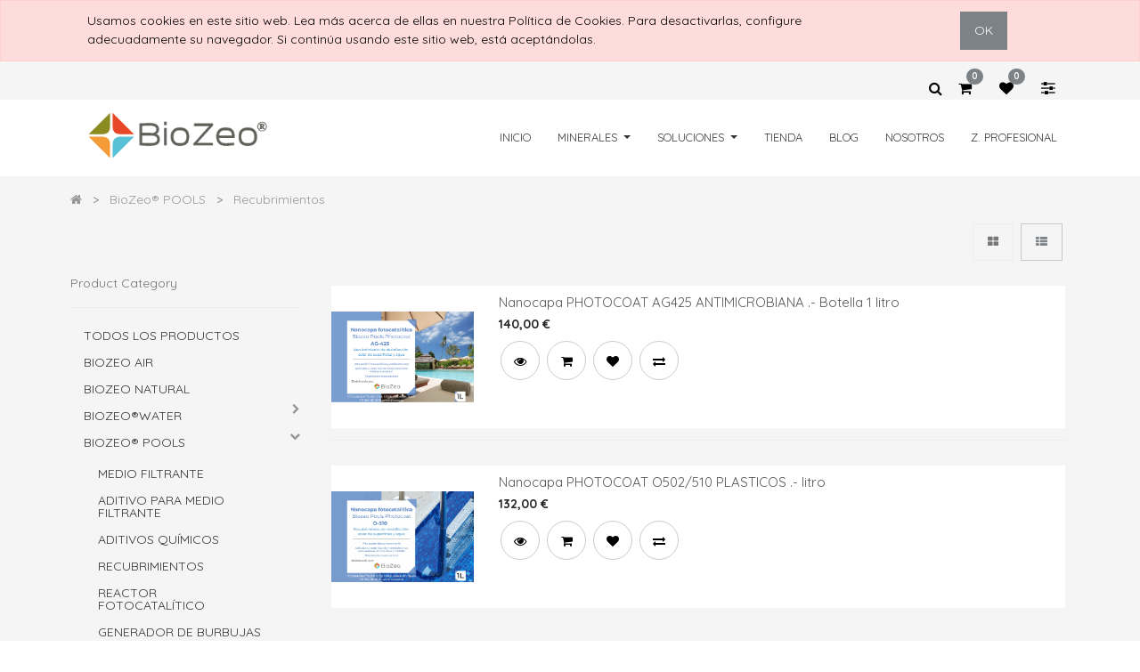

--- FILE ---
content_type: text/html; charset=utf-8
request_url: https://biozeo.es/shop/category/biozeo-r-pools-recubrimientos-36
body_size: 12443
content:

        <!DOCTYPE html>
        
        
            
        
    <html lang="es-ES" data-website-id="1" data-oe-company-name="BioZeo® SOLUCIONES NATURALES S.L.">
            
        
            
            
            
            
                
            
        
        
    <head>
                <meta charset="utf-8"/>
                <meta http-equiv="X-UA-Compatible" content="IE=edge,chrome=1"/>
                <meta name="viewport" content="width=device-width, initial-scale=1, user-scalable=no"/>

                <title> Tienda | Biozeo </title>
                <link type="image/x-icon" rel="shortcut icon" href="/web/image/website/1/favicon?unique=57702a5"/>
            <link type="text/css" rel="stylesheet" href="/web/content/5132-6c97a7d/1/web.assets_common.css"/>
            <link type="text/css" rel="stylesheet" href="/web/content/5536-e2f8517/1/web.assets_frontend.css"/>
        
    
        

                <script id="web.layout.odooscript" type="text/javascript">
                    var odoo = {
                        csrf_token: "003b687ca6c2cda78af3318ef40ca550219e8372o",
                        debug: "",
                    };
                </script>
            <script type="text/javascript">
                odoo.session_info = {"is_admin": false, "is_system": false, "is_website_user": true, "user_id": false, "is_frontend": true, "translationURL": "/website/translations", "cache_hashes": {"translations": "9db6da8364db300a7172576e6a18f8daccaab627"}};
            </script>
            <script defer="defer" type="text/javascript" src="/web/content/463-ed746a2/1/web.assets_common_minimal_js.js"></script>
            <script defer="defer" type="text/javascript" src="/web/content/464-3a5eadd/1/web.assets_frontend_minimal_js.js"></script>
            
        
    
            <script defer="defer" type="text/javascript" data-src="/web/content/3191-99120c5/1/web.assets_common_lazy.js"></script>
            <script defer="defer" type="text/javascript" data-src="/web/content/5537-b9400f8/1/web.assets_frontend_lazy.js"></script>
        
    
        
                
<meta name="google-site-verification" content="676YVyS42REkXWEBCpgY7qGkDQZ_CJ2WzZTsug_8lIY"/>
        <meta name="generator" content="Odoo"/>
        
        
        
            
            
            
        
        
        
            
            
            
                
                    
                        <meta property="og:type" content="website"/>
                    
                
                    
                        <meta property="og:title" content="Recubrimientos | Biozeo"/>
                    
                
                    
                        <meta property="og:site_name" content="BioZeo® SOLUCIONES NATURALES S.L."/>
                    
                
                    
                        <meta property="og:url" content="http://biozeo.es/shop/category/biozeo-r-pools-recubrimientos-36"/>
                    
                
                    
                        <meta property="og:image" content="http://biozeo.es/web/image/res.company/1/logo?unique=57702a5"/>
                    
                
            
            
            
                
                    <meta name="twitter:card" content="summary_large_image"/>
                
                    <meta name="twitter:title" content="Recubrimientos | Biozeo"/>
                
                    <meta name="twitter:image" content="http://biozeo.es/web/image/res.company/1/logo/300x300?unique=57702a5"/>
                
            
        

        
            
            
        
        <link rel="canonical" href="http://biozeo.es/shop/category/biozeo-r-pools-recubrimientos-36"/>

        <link rel="preconnect" href="https://fonts.gstatic.com/" crossorigin=""/>
    

                
            </head>
            <body class="">
                
        
    
            
        <div id="wrapwrap" class="   ">
                
            
        <div id="website_cookie_notice" class="container-fluid cc-cookies alert alert-warning" role="alert">
            <div class="container">
                <div class="row">
                    <div class="col-sm-10" id="message">
                        <a href="/legal#cookie-policy">
                            
        <span>Usamos cookies en este sitio web. Lea más acerca de ellas en nuestra Política de Cookies. Para desactivarlas, configure adecuadamente su navegador. Si continúa usando este sitio web, está aceptándolas.</span>
    
                        </a>
                    </div>
                    <div class="s_btn text-center col-sm-2" data-name="Button">
                        <a class="btn btn-primary" href="#">OK</a>
                    </div>
                </div>
            </div>
        </div>
    
        
    <div class="te_header_top te_header_before_overlay">
      <div class="container te_header_style_7_main">
        <div class="row align-items-center">
          <div class="te_header_before_left col-lg-4">
            <div class="te_header_left_icon">
              
              <div class="te_lang_price">
                
                
                <div class="te_header_lang" style="text-align:left">
                  <div class="px-2">
                    
    

                  </div>
                </div>
              </div>
            </div>
          </div>
          <div class="te_header_before_right col-lg-8">
            <div class="te_header_right_icon order-lg-2">
              <div class="te_header_search">
                <div class="te_srch_icon_header">
                  <a href="#" class="">
                    <i class="fa fa-search te_srch_icon"></i>
                  </a>
                </div>
              </div>
              <div class="te_searchform__popup" id="searchForm">
                <a href="#" class="te_btn-close">
                  <i class="fa fa-times te_srch_close"></i>
                </a>
                <div class="te_searchform__body te_header_style_7_main_search">
                  <div class="te_text">Start typing and press Enter to search</div>
                  
    
                
            
            
            
                <form method="get" class="o_wsale_products_searchbar_form o_wait_lazy_js " action="/shop/category/biozeo-r-pools-recubrimientos-36?category=36">
                    <div role="search" class="input-group">
        <input type="text" name="search" class="search-query form-control oe_search_box" placeholder="Buscar…" data-limit="5" data-display-description="true" data-display-price="true" data-display-image="true" value=""/>
        <div class="input-group-append">
            <button type="submit" class="btn btn-primary oe_search_button" aria-label="Búsqueda" title="Búsqueda"><i class="fa fa-search"></i></button>
        </div>
    </div>

                    <input name="order" type="hidden" class="o_wsale_search_order_by" value=""/>
                    
                </form>
            
            
        
                </div>
              </div>
              <div class="te_cart_icon_head">
                
		
		<a id="my_cart" href="/shop/cart" class="nav-link o_wsale_my_cart">
			<i class="fa fa-shopping-cart"></i>
			<sup class="my_cart_quantity badge badge-primary">0</sup>
		</a>
	
              </div>
              <div class="te_wish_icon_head">
                
		
			
			<a href="/shop/wishlist" class="nav-link te_wish_icon_head" style="display:none;">
				<i class="fa fa-heart"></i>
				<sup class="my_wish_quantity o_animate_blink badge badge-primary">0
				</sup>
			</a>
		
	
              </div>
              
              <div class="te_bar_icon">
                <a href="#">
                  <i class="fa fa-sliders"></i>
                </a>
              </div>
              <div class="te_header_account">
                
                
              </div>
            </div>
          </div>
        </div>
      </div>
    </div>
  <header id="top" data-anchor="true" data-name="Header" class=" o_affix_enabled">
                    <nav class="navbar navbar-expand-lg te_header_navbar navbar-light
			">
                <div class="container">
                    <a href="/" class="navbar-brand logo">
            <span role="img" aria-label="Logo of Biozeo" title="Biozeo"><img src="/web/image/website/1/logo/Biozeo?unique=57702a5" class="img img-fluid" alt="Biozeo"/></span>
        </a>
    <button type="button" class="navbar-toggler" data-toggle="collapse" data-target="#top_menu_collapse">
                        <span class="navbar-toggler-icon"></span>
                    </button>
                    <div class="collapse navbar-collapse" id="top_menu_collapse">
                        <ul class="nav navbar-nav ml-auto text-right o_menu_loading" id="top_menu">
                            
        
            
    
    <li class="nav-item">
        <a role="menuitem" href="/" class="nav-link ">
            <span>Inicio</span>
        </a>
    </li>
    

        
            
    
    
    <li class="nav-item dropdown  ">
        <a data-toggle="dropdown" href="#" class="nav-link dropdown-toggle ">
            <span>MINERALES</span>
        </a>
        <ul class="dropdown-menu" role="menu">
            
                
    
    <li class="">
        <a role="menuitem" href="/minerales/zeolita-biozeo" class="dropdown-item ">
            <span>Zeolitas BioZeo ®</span>
        </a>
    </li>
    

            
                
    
    <li class="">
        <a role="menuitem" href="/minerales/leonardita-humac" class="dropdown-item ">
            <span>Leonardita HUMAC®</span>
        </a>
    </li>
    

            
        </ul>
    </li>

        
            
    
    
    <li class="nav-item dropdown  ">
        <a data-toggle="dropdown" href="#" class="nav-link dropdown-toggle ">
            <span>SOLUCIONES</span>
        </a>
        <ul class="dropdown-menu" role="menu">
            
                
    
    <li class="">
        <a role="menuitem" href="/aplicaciones/biozeo-pools" class="dropdown-item ">
            <span>BioZeo®POOLS</span>
        </a>
    </li>
    

            
                
    
    <li class="">
        <a role="menuitem" href="/aplicaciones/biozeo-laundry" class="dropdown-item ">
            <span>BioZeo®LAUNDRY</span>
        </a>
    </li>
    

            
                
    
    <li class="">
        <a role="menuitem" href="/aplicaciones/biozeo-water" class="dropdown-item ">
            <span>BioZeo®WATER</span>
        </a>
    </li>
    

            
                
    
    <li class="">
        <a role="menuitem" href="/aplicaciones/biozeo-watergen" class="dropdown-item ">
            <span>BioZeo®WATERGEN</span>
        </a>
    </li>
    

            
                
    
    
    

            
                
    
    <li class="">
        <a role="menuitem" href="/energy/biogas" class="dropdown-item ">
            <span>BIOZEO®ENERGY</span>
        </a>
    </li>
    

            
                
    
    <li class="">
        <a role="menuitem" href="/aplicaciones/biozeo-pec" class="dropdown-item ">
            <span>BioZeo®PEC</span>
        </a>
    </li>
    

            
                
    
    <li class="">
        <a role="menuitem" href="/aplicaciones/biozeo-agro" class="dropdown-item ">
            <span>BioZeo®AGRO</span>
        </a>
    </li>
    

            
                
    
    <li class="">
        <a role="menuitem" href="/aplicaciones/biozeo-grow" class="dropdown-item ">
            <span>BioZeo®GROW</span>
        </a>
    </li>
    

            
                
    
    <li class="">
        <a role="menuitem" href="/aplicaciones/biozeo-pets" class="dropdown-item ">
            <span>BioZeo®PETS</span>
        </a>
    </li>
    

            
                
    
    
    

            
                
    
    
    

            
        </ul>
    </li>

        
            
    
    <li class="nav-item">
        <a role="menuitem" href="/shop" class="nav-link ">
            <span>TIENDA</span>
        </a>
    </li>
    

        
            
    
    <li class="nav-item">
        <a role="menuitem" href="/blog" class="nav-link ">
            <span>BLOG</span>
        </a>
    </li>
    

        
            
    
    <li class="nav-item">
        <a role="menuitem" href="/nosotros" class="nav-link ">
            <span>NOSOTROS</span>
        </a>
    </li>
    

        
            
    
    <li class="nav-item">
        <a role="menuitem" href="/zona-profesional" class="nav-link ">
            <span>Z. PROFESIONAL</span>
        </a>
    </li>
    

        
    
            
            <li class="nav-item divider d-none"></li> 
                
                <li class="nav-item o_wsale_my_wish" style="display:none;"></li>
		
        
        </ul>
                    </div>
                </div>
            </nav>
        </header>
    <div class="te_vertical_menu">
      <section>
        <a href="#" class="te_menu_btn_close">
          <i class="fa fa-times te_menu_icon_close"></i>
        </a>
      </section>
      
      
        <div>
        <section class="s_rating menu_vertical_option">
            <div class="te_side_bar">
                <section><section><div class="te_sidenav_menu"><ul>
                        <section>
                            <li>
                                <a href="/contactus" data-original-title="" title="" aria-describedby="tooltip571117">Help Center /Ayuda</a>
                            </li>
                        </section>
                        <section>
                            <li>
                                <a href="/aboutus">Portfolio</a>
                            </li>
                        </section>
                        <section>
                            <li>
                                <a href="/blog" data-original-title="" title="" aria-describedby="tooltip252137">Blog</a>
                            </li>
                        </section>
                        
                    </ul>
                </div>
                <div class="te_sidenav_content"><section><p> </p></section></div>
            </section>
        </section>
                <section>
                    <div class="te_content_text">
                        <section>
                            <a class="te_ver_add_ept" href="tel: +34964861816">
                                <span class="fa fa-phone"></span>
                                <span>+34964861816</span>
                            </a>
                        </section>
                        <section>
                            <a class="te_ver_add_ept" href="mailto: info@biozeo.es">
                                <span class="fa fa-envelope"></span>
                                <span>info@biozeo.es</span>
                            </a>
                        </section>
                        <section>
                            <p class="te_ver_add_ept">
                                <span class="fa fa-map-marker"></span>
                                <span>Calle Lituania  nº10, Edificio CIES</span>
                                <span></span>
                                <span>Castellón de la Plana</span>
                                
                                <span>12006</span>
                                <span>España</span>
                            </p>
                        </section>
                    </div>
                </section>
                <section>
                    <div class="te_sidenav_social_icon">
                        <p></p>
                        <div class="s_share te_social_icon ">
                            
                            <section>
                                
                            </section>
                            <section>
                                
                            </section>
                            <section>
                                
                            </section>
                            <section>
                                
                            </section>
                            <section>
                                
                            </section>
                        </div>
                    </div>
                </section>
            </div>
        </section>
    </div>
      
    </div>
  
                
            
        <div class="oe_website_sale_ept">
            <div class="modal fade" id="ajax_cart_model" tabindex="-1">
                <div class="modal-dialog modal-md modal-dialog-centered">
                    <div class="modal-content ajax_cart_modal">
                        <button type="button" class="close" data-dismiss="modal" aria-label="Close" tabindex="-1">
                        </button>
                        <div class="modal-body"></div>

                        </div>
                </div>
            </div>
        </div>
    
            
                <input type="hidden" id="ajax_cart_template" value="1"/>
            
        <main>
                    
            
        
            
            <div id="wrap" class="js_sale">
                <div class="oe_structure" id="oe_structure_website_sale_products_1"></div>
                
            
            <div class="te_shop_breadcrumb">
                
                
                
                <ol class="breadcrumb">
                    <div class="container">
                        <li class="breadcrumb-item">
                            <a href="/shop">
                                <i class="fa fa-home"></i>
                            </a>
                        </li>
                        
                            
                                
                                <li class="breadcrumb-item">
                                    <a href="/shop/category/biozeo-r-pools-3">
                                        <span class="product_catg_breadcrumb">BioZeo® POOLS</span>
                                    </a>
                                </li>
                            
                                
                                <li class="breadcrumb-item">
                                    <a href="/shop/category/biozeo-r-pools-recubrimientos-36">
                                        <span class="product_catg_breadcrumb">Recubrimientos</span>
                                    </a>
                                </li>
                            
                        
                    </div>
                </ol>
            </div>
        <div class="container oe_website_sale">
                    <div class="products_pager form-inline te_shop_pager
                te_shop_pager_top
            ">
                        
        
    
                
            
            
            
                <form method="get" class="o_wsale_products_searchbar_form o_wait_lazy_js w-100 w-md-auto mt-2" action="/shop/category/biozeo-r-pools-recubrimientos-36?category=36">
                    <form method="get" class="o_wsale_products_searchbar_form o_wait_lazy_js w-100 w-md-auto mt-2" action="/shop/category/biozeo-r-pools-recubrimientos-36?category=36">
                <div role="search" class="input-group">
        <input type="text" name="search" class="search-query form-control oe_search_box" placeholder="Buscar…" data-limit="5" data-display-description="true" data-display-price="true" data-display-image="true" value=""/>
        <div class="input-group-append">
            <button type="submit" class="btn btn-primary oe_search_button" aria-label="Búsqueda" title="Búsqueda"><i class="fa fa-search"></i></button>
        </div>
    </div>

                <input name="order" type="hidden" class="o_wsale_search_order_by" value=""/>
                
            
            
        
            </form>
        
                    <input name="order" type="hidden" class="o_wsale_search_order_by" value=""/>
                    
            
            
        
                </form>
            
            
        
    
                        
        
    
            <div class="btn-group btn-group-toggle mt-3 ml-md-2 d-none d-sm-inline-flex
                o_wsale_apply_layout
            " data-toggle="buttons">
                <label title="Grid" class="btn  fa fa-th-large o_wsale_apply_grid te_shop_grid_btn mr-2">
                <input type="radio" name="wsale_products_layout"/>
            </label>
        <label title="List" class="btn active fa fa-th-list o_wsale_apply_list te_shop_list_btn">
                <input type="radio" name="wsale_products_layout" checked="checked"/>
            </label>
        </div>
        
                    
            <div class="te_view_all_filter_div">
                <span class="te_view_filter_span">Filters</span>
                <a class="te_clear_all_form_selection">(Clear All)</a>
                <div class="te_view_all_filter_inner"></div>
            </div>
        
            <div class="te_quick_filter_main_div mt-3 ml-md-2">
                <span class="te_quick_filter_dropdown btn te_sort_btn">Quick Filter</span>
            </div>
        </div>
            
                <div class="te_shop_filter_resp">
                    <span class="fa fa-align-left mr-1"></span>
                    Filters
                </div>
            
        
                    <div class="row o_wsale_products_main_row">
                        
            
        
            
        <div id="products_grid_before" class="col-lg-3">
            <div class="te_filter_close te_filter_btn_close">
                <span class="te_filter_icon_close">x</span>
            </div>
        
            <button type="button" class="btn btn-link d-lg-none te_show_category" data-target="#wsale_products_categories_collapse" data-toggle="collapse">
                Mostrar categorías
            
            <i class="fa fa-chevron-right"></i>
        </button>
            <div class="collapse d-lg-block" id="wsale_products_categories_collapse">
                
            <h4 class="te_ctg_h4 d-none d-lg-block">
                Product Category
            </h4>
        <ul class="nav nav-pills flex-column mt16
                te_shop_ctg_list
            " id="o_shop_collapse_category">
                    <li class="nav-item">
                        <a href="/shop" class="nav-link  o_not_editable">Todos los productos</a>
                    </li>
                    
                        
        <li class="nav-item">
            
            
            <a href="/shop/category/biozeo-air-86" class="nav-link ">BIOZEO AIR</a>
            
        </li>
    
                    
                        
        <li class="nav-item">
            
            
            <a href="/shop/category/biozeo-natural-84" class="nav-link ">BIOZEO NATURAL</a>
            
        </li>
    
                    
                        
        <li class="nav-item">
            
            <i role="img" class="text-primary fa fa-chevron-right" title="Fold" aria-label="Fold"></i>
            <a href="/shop/category/biozeo-r-water-80" class="nav-link ">BioZeo®WATER</a>
            <ul class="nav nav-pills flex-column nav-hierarchy" style="display:none;">
                
                    
        <li class="nav-item">
            
            
            <a href="/shop/category/biozeo-r-water-equipamientos-83" class="nav-link ">Equipamientos</a>
            
        </li>
    
                
                    
        <li class="nav-item">
            
            
            <a href="/shop/category/biozeo-r-water-filtrante-activo-81" class="nav-link ">Filtrante Activo</a>
            
        </li>
    
                
            </ul>
        </li>
    
                    
                        
        <li class="nav-item">
            
            <i role="img" class="text-primary fa fa-chevron-down" title="Unfold" aria-label="Unfold"></i>
            <a href="/shop/category/biozeo-r-pools-3" class="nav-link ">BioZeo® POOLS</a>
            <ul class="nav nav-pills flex-column nav-hierarchy" style="display:block;">
                
                    
        <li class="nav-item">
            
            
            <a href="/shop/category/biozeo-r-pools-medio-filtrante-42" class="nav-link ">Medio Filtrante</a>
            
        </li>
    
                
                    
        <li class="nav-item">
            
            
            <a href="/shop/category/biozeo-r-pools-aditivo-para-medio-filtrante-43" class="nav-link ">Aditivo para Medio Filtrante</a>
            
        </li>
    
                
                    
        <li class="nav-item">
            
            
            <a href="/shop/category/biozeo-r-pools-aditivos-quimicos-52" class="nav-link ">Aditivos químicos</a>
            
        </li>
    
                
                    
        <li class="nav-item">
            
            
            <a href="/shop/category/biozeo-r-pools-recubrimientos-36" class="nav-link active">Recubrimientos</a>
            
        </li>
    
                
                    
        <li class="nav-item">
            
            
            <a href="/shop/category/biozeo-r-pools-reactor-fotocatalitico-45" class="nav-link ">Reactor Fotocatalítico</a>
            
        </li>
    
                
                    
        <li class="nav-item">
            
            
            <a href="/shop/category/biozeo-r-pools-generador-de-burbujas-47" class="nav-link ">Generador de burbujas</a>
            
        </li>
    
                
            </ul>
        </li>
    
                    
                        
        <li class="nav-item">
            
            <i role="img" class="text-primary fa fa-chevron-right" title="Fold" aria-label="Fold"></i>
            <a href="/shop/category/biozeo-r-laundry-4" class="nav-link ">BioZeo® LAUNDRY</a>
            <ul class="nav nav-pills flex-column nav-hierarchy" style="display:none;">
                
                    
        <li class="nav-item">
            
            
            <a href="/shop/category/biozeo-r-laundry-medio-filtrante-44" class="nav-link ">Medio Filtrante</a>
            
        </li>
    
                
                    
        <li class="nav-item">
            
            
            <a href="/shop/category/biozeo-r-laundry-detergentes-sostenibles-49" class="nav-link ">Detergentes sostenibles</a>
            
        </li>
    
                
                    
        <li class="nav-item">
            
            
            <a href="/shop/category/biozeo-r-laundry-dosificadores-digitales-50" class="nav-link ">Dosificadores digitales</a>
            
        </li>
    
                
                    
        <li class="nav-item">
            
            
            <a href="/shop/category/biozeo-r-laundry-acondicionador-de-agua-46" class="nav-link ">Acondicionador de agua</a>
            
        </li>
    
                
                    
        <li class="nav-item">
            
            
            <a href="/shop/category/biozeo-r-laundry-aditivos-quimicos-51" class="nav-link ">Aditivos químicos</a>
            
        </li>
    
                
                    
        <li class="nav-item">
            
            
            <a href="/shop/category/biozeo-r-laundry-filtros-de-microplasticos-48" class="nav-link ">Filtros de microplásticos</a>
            
        </li>
    
                
            </ul>
        </li>
    
                    
                        
        <li class="nav-item">
            
            <i role="img" class="text-primary fa fa-chevron-right" title="Fold" aria-label="Fold"></i>
            <a href="/shop/category/biozeo-r-agro-5" class="nav-link ">BioZeo® AGRO</a>
            <ul class="nav nav-pills flex-column nav-hierarchy" style="display:none;">
                
                    
        <li class="nav-item">
            
            
            <a href="/shop/category/biozeo-r-agro-insecticida-protector-folial-53" class="nav-link ">Insecticida protector folial</a>
            
        </li>
    
                
                    
        <li class="nav-item">
            
            
            <a href="/shop/category/biozeo-r-agro-recebo-para-cesped-54" class="nav-link ">Recebo para Césped</a>
            
        </li>
    
                
                    
        <li class="nav-item">
            
            
            <a href="/shop/category/biozeo-r-agro-enmienda-de-suelos-organica-12" class="nav-link ">Enmienda de suelos orgánica</a>
            
        </li>
    
                
                    
        <li class="nav-item">
            
            
            <a href="/shop/category/biozeo-r-agro-sustrato-activo-7" class="nav-link ">Sustrato Activo</a>
            
        </li>
    
                
                    
        <li class="nav-item">
            
            
            <a href="/shop/category/biozeo-r-agro-drenante-activo-55" class="nav-link ">Drenante Activo</a>
            
        </li>
    
                
                    
        <li class="nav-item">
            
            
            <a href="/shop/category/biozeo-r-agro-filtrante-activo-agua-de-riego-26" class="nav-link ">Filtrante Activo agua de riego</a>
            
        </li>
    
                
            </ul>
        </li>
    
                    
                        
        <li class="nav-item">
            
            <i role="img" class="text-primary fa fa-chevron-right" title="Fold" aria-label="Fold"></i>
            <a href="/shop/category/biozeo-r-grow-20" class="nav-link ">BioZeo® GROW</a>
            <ul class="nav nav-pills flex-column nav-hierarchy" style="display:none;">
                
                    
        <li class="nav-item">
            
            
            <a href="/shop/category/biozeo-r-grow-filtrante-de-agua-autoregulador-del-ph-59" class="nav-link ">Filtrante de agua autoregulador del pH</a>
            
        </li>
    
                
                    
        <li class="nav-item">
            
            
            <a href="/shop/category/biozeo-r-grow-insecticida-protector-folial-56" class="nav-link ">Insecticida protector folial</a>
            
        </li>
    
                
                    
        <li class="nav-item">
            
            
            <a href="/shop/category/biozeo-r-grow-enmienda-organica-humica-de-sustrato-21" class="nav-link ">Enmienda orgánica húmica de sustrato</a>
            
        </li>
    
                
                    
        <li class="nav-item">
            
            
            <a href="/shop/category/biozeo-r-grow-recebo-de-macetas-16" class="nav-link ">Recebo de macetas</a>
            
        </li>
    
                
                    
        <li class="nav-item">
            
            
            <a href="/shop/category/biozeo-r-grow-fertilizante-aireador-de-sustrato-57" class="nav-link ">Fertilizante aireador de sustrato</a>
            
        </li>
    
                
                    
        <li class="nav-item">
            
            
            <a href="/shop/category/biozeo-r-grow-drenante-activo-58" class="nav-link ">Drenante Activo</a>
            
        </li>
    
                
                    
        <li class="nav-item">
            
            
            <a href="/shop/category/biozeo-r-grow-nanocapa-fungicida-61" class="nav-link ">Nanocapa fungicida</a>
            
        </li>
    
                
                    
        <li class="nav-item">
            
            
            <a href="/shop/category/biozeo-r-grow-recubrimiento-generador-de-co2-62" class="nav-link ">Recubrimiento generador de CO2</a>
            
        </li>
    
                
                    
        <li class="nav-item">
            
            
            <a href="/shop/category/biozeo-r-grow-purificador-de-aire-elimina-olores-63" class="nav-link ">Purificador de aire elimina olores</a>
            
        </li>
    
                
                    
        <li class="nav-item">
            
            
            <a href="/shop/category/biozeo-r-grow-sensor-wifi-multifuncion-64" class="nav-link ">Sensor WiFi Multifunción</a>
            
        </li>
    
                
                    
        <li class="nav-item">
            
            
            <a href="/shop/category/biozeo-r-grow-sustrato-activo-79" class="nav-link ">Sustrato Activo</a>
            
        </li>
    
                
            </ul>
        </li>
    
                    
                        
        <li class="nav-item">
            
            <i role="img" class="text-primary fa fa-chevron-right" title="Fold" aria-label="Fold"></i>
            <a href="/shop/category/biozeo-r-pec-22" class="nav-link ">BioZeo® PEC</a>
            <ul class="nav nav-pills flex-column nav-hierarchy" style="display:none;">
                
                    
        <li class="nav-item">
            
            
            <a href="/shop/category/biozeo-r-pec-aditivo-alimenticio-antiacido-75" class="nav-link ">Aditivo alimenticio antiácido</a>
            
        </li>
    
                
                    
        <li class="nav-item">
            
            
            <a href="/shop/category/biozeo-r-pec-aditivo-probiotico-monogastrico-76" class="nav-link ">Aditivo probiótico monogástrico</a>
            
        </li>
    
                
                    
        <li class="nav-item">
            
            
            <a href="/shop/category/biozeo-r-pec-aditivo-probiotico-rumiantes-77" class="nav-link ">Aditivo probiótico rumiantes</a>
            
        </li>
    
                
                    
        <li class="nav-item">
            
            
            <a href="/shop/category/biozeo-r-pec-cama-secante-antiolor-72" class="nav-link ">Cama secante antiolor</a>
            
        </li>
    
                
                    
        <li class="nav-item">
            
            
            <a href="/shop/category/biozeo-r-pec-cama-organica-antiamoniaco-74" class="nav-link ">Cama orgánica antiamoniáco</a>
            
        </li>
    
                
                    
        <li class="nav-item">
            
            
            <a href="/shop/category/biozeo-r-pec-polvo-antigases-de-purines-65" class="nav-link ">Polvo antigases de purines</a>
            
        </li>
    
                
                    
        <li class="nav-item">
            
            
            <a href="/shop/category/biozeo-r-pec-polvo-acelerador-floculante-73" class="nav-link ">Polvo acelerador floculante</a>
            
        </li>
    
                
                    
        <li class="nav-item">
            
            
            <a href="/shop/category/biozeo-r-pec-filtrante-liquidos-de-purines-78" class="nav-link ">Filtrante líquidos de purines</a>
            
        </li>
    
                
            </ul>
        </li>
    
                    
                        
        <li class="nav-item">
            
            <i role="img" class="text-primary fa fa-chevron-right" title="Fold" aria-label="Fold"></i>
            <a href="/shop/category/biozeo-r-pets-24" class="nav-link ">BioZeo® PETS</a>
            <ul class="nav nav-pills flex-column nav-hierarchy" style="display:none;">
                
                    
        <li class="nav-item">
            
            
            <a href="/shop/category/biozeo-r-pets-aditivo-alimenticio-probiotico-69" class="nav-link ">Aditivo alimenticio probiótico</a>
            
        </li>
    
                
                    
        <li class="nav-item">
            
            
            <a href="/shop/category/biozeo-r-pets-aditivo-alimenticio-antiacido-66" class="nav-link ">Aditivo alimenticio antiácido</a>
            
        </li>
    
                
                    
        <li class="nav-item">
            
            
            <a href="/shop/category/biozeo-r-pets-aditivo-alimenticio-para-caballos-71" class="nav-link ">Aditivo alimenticio para caballos</a>
            
        </li>
    
                
                    
        <li class="nav-item">
            
            
            <a href="/shop/category/biozeo-r-pets-crema-topica-antiinflamatoria-70" class="nav-link ">Crema tópica antiinflamatoria</a>
            
        </li>
    
                
                    
        <li class="nav-item">
            
            
            <a href="/shop/category/biozeo-r-pets-cama-para-aves-y-roedores-67" class="nav-link ">Cama para aves y roedores</a>
            
        </li>
    
                
                    
        <li class="nav-item">
            
            
            <a href="/shop/category/biozeo-r-pets-secante-cama-de-gatos-68" class="nav-link ">Secante cama de gatos</a>
            
        </li>
    
                
            </ul>
        </li>
    
                    
                </ul>
            </div>
        
            <button type="button" class="btn btn-link d-lg-none te_show_option" data-target="#wsale_products_attributes_collapse" data-toggle="collapse">
                Mostrar opciones
            
            <i class="fa fa-chevron-down"></i>
        </button>
            <div class="collapse d-lg-block" id="wsale_products_attributes_collapse">
                <form class="js_attributes mb-2" method="get">
                    <input type="hidden" name="category" value="36"/>
                    
            
            
            
        <input type="hidden" name="search" value=""/>
                    <ul class="nav nav-pills flex-column te_shop_attr_ul
            ">
                        
                    
            
            
                <li class="nav-item">
                    <div>
                        <p class="te_attr_title">
                            <i class="down-arrow fa fa-caret-right"></i>
                            <span>Brand</span>
                            <a class="te_clear_all_variant">(Clear)</a>
                        </p>
                    </div>
                    <ul class="nav nav-pills flex-column brand_main">
                        
                            <li class="nav-item">
                                <label style="margin: 0 20px;" class="nav-link">
                                    <input type="checkbox" name="attrib" value="0-3"/>
                                    <span style="font-weight: normal">Biozeo</span>
                                </label>
                            </li>
                        
                            <li class="nav-item">
                                <label style="margin: 0 20px;" class="nav-link">
                                    <input type="checkbox" name="attrib" value="0-2"/>
                                    <span style="font-weight: normal">humac</span>
                                </label>
                            </li>
                        
                    </ul>
                </li>
            
        </ul>
            <div class="te_quick_filter_dropdown_menu mb16">
                <span class="te_res_filter_title d-none">Quick Filter</span>
                <div class="te_filter_btn_close">
                    <span class="te_filter_icon_close">x</span>
                </div>
                <ul class="te_quick_filter_ul nav nav-pills flex-column">
                    

                </ul>
            </div>
        
                
            
            
            
                <input type="hidden" id="price_slider_min" value="132.0"/>
                <input type="hidden" id="price_slider_max" value="140.0"/>
                <div class="ept_price_slider_block">
                    <div class="price_filter_head">
                        <i class="te_price_icon fa fa-caret-right"></i>
                        <span class="m-0 te_pricerange_title">Price range</span>
                        <a class="price_filter_reset">(Reset)</a>
                    </div>
                    <div class="te_pricerange_content">
                        <div class="d-block mb8 te_price_filter_amount">
                            <div class="d-inline-block">
                                <label class="d-none">€</label>
                                <span class="ept_price_min">132.0</span>
                                <label class="">€</label>
                            </div>
                            <div class="d-inline-block pull-right">
                                <label class="d-none">€</label>
                                <span class="ept_price_max">140.0</span>
                                <label class="">€</label>
                            </div>
                        </div>
                        <div id="ept_price_slider"></div>
                        <div class="te_price_wrap">
                            <div class="te_price_min">
                                <label class="d-none">€</label>
                                <input name="min_price" type="number" class="sliderValue ept_price_min" data-index="0" value="132.0"/>
                                <label class="">€</label>
                            </div>
                            <div class="te_price_wrap_line">-</div>
                            <div class="te_price_max">
                                <label class="d-none">€</label>
                                <input name="max_price" type="number" class="sliderValue ept_price_max" data-index="1" value="140.0"/>
                                <label class="">€</label>
                            </div>
                        </div>
                        <span class="ept_price_slider_error"></span>
                        <span class="w-100 btn btn-primary mt16 rounded py-1" id="price_slider_filter">apply
                            filter
                        </span>
                    </div>
                </div>
            
        </form>
            </div>
        
            <div class="te_quick_filter_res btn" href="#">
                <i class="fa fa-filter mr-1"></i>
                Quick Filter
            </div>
        </div>
                        
            <input type="hidden" class="load_products_through_ajax" value="True"/>
        <div id="products_grid" class="col o_wsale_layout_list">
                            
                                
                                
                            
                            <div class="o_wsale_products_grid_table_wrapper">
                                <table class="table table-borderless m-0" data-ppg="20" data-ppr="4">
                                    <colgroup>
                                        <col/><col/><col/><col/>
                                    </colgroup>
                                    <tbody>
                                        <tr>
                                            
                                                
                                                    
                                                    <td class="oe_product  te_shop_grid
            ">
                                                        <div class="o_wsale_product_grid_wrapper o_wsale_product_grid_wrapper_1_1">
                                                            
        

        

        <form action="/shop/cart/update" method="post" class="card oe_product_cart" itemscope="itemscope" itemtype="http://schema.org/Product" data-publish="on">
            <div class="card-body p-1 oe_product_image">
                <input type="hidden" name="csrf_token" value="3c0d4832b2b939db6929a0cb6aaa7bf8a99f8f6do1768969612"/>
                
        <a class="d-block h-100" itemprop="url" href="/shop/product/nanocapa-photocoat-ag425-antimicrobiana-botella-1-litro-6?category=36">
                <span class="new_span dd_shop_prod_bg d-flex h-100 justify-content-center align-items-center"><img src="/web/image/product.template/6/image_512/Nanocapa%20PHOTOCOAT%20AG425%20ANTIMICROBIANA%20.-%20Botella%201%20litro?unique=166524b" class="img img-fluid" alt="Nanocapa PHOTOCOAT AG425 ANTIMICROBIANA .- Botella 1 litro"/></span>
            </a>
        </div>
            <div class="card-body p-0 te_product_info o_wsale_product_information">
                <div class="p-2 o_wsale_product_information_text">
                    <h6 class="o_wsale_products_item_title">
                        <a itemprop="name" href="/shop/product/nanocapa-photocoat-ag425-antimicrobiana-botella-1-litro-6?category=36" content="Nanocapa PHOTOCOAT AG425 ANTIMICROBIANA .- Botella 1 litro" class="
                product_name 
            ">Nanocapa PHOTOCOAT AG425 ANTIMICROBIANA .- Botella 1 litro</a>
                        
                    </h6>
                    <div class="product_price" itemprop="offers" itemscope="itemscope" itemtype="http://schema.org/Offer">
                        <del data-oe-type="monetary" data-oe-expression="combination_info['list_price']" style="white-space: nowrap;" class="text-danger mr-2 d-none"><span class="oe_currency_value">140,00</span> €</del>
                        <span data-oe-type="monetary" data-oe-expression="combination_info['price']"><span class="oe_currency_value">140,00</span> €</span>
                        <span itemprop="price" style="display:none;">140.0</span>
                        <span itemprop="priceCurrency" style="display:none;">EUR</span>
                    </div>
            <div class="oe_subdescription" contenteditable="false">
                
            </div>
        
                </div>
                <div class="o_wsale_product_btn">
            <a title="Quick View" class="btn btn-secondary quick-view-a te_quick_view" data-id="6">
                <span class="fa fa-eye"></span>
            </a>
        
            
            <input name="product_id" type="hidden" value="6"/>
            
                <a href="#" role="button" class="btn btn-secondary a-submit not_product_page" aria-label="Carro de compras" title="Carro de compras" variant-count="1" product-id="6">
                    <span class="fa fa-shopping-cart"></span>
                </a>
            
        
            
            
            <button type="button" role="button" class="btn btn-secondary o_add_wishlist" title="Añadir a lista de deseos" data-action="o_wishlist" data-product-template-id="6" data-product-product-id="6"><span class="fa fa-heart" role="img" aria-label="Add to wishlist"></span></button>
        
            
            <button type="button" role="button" class="d-none d-md-inline-block btn btn-secondary o_add_compare" title="Comparar" aria-label="Comparar" data-action="o_comparelist" data-product-product-id="6"><span class="fa fa-exchange"></span></button>
        </div>
            </div>
        </form>
    
                                                        </div>
                                                    </td>
                                                
                                            
                                                
                                                    
                                                    <td class="oe_product  te_shop_grid
            ">
                                                        <div class="o_wsale_product_grid_wrapper o_wsale_product_grid_wrapper_1_1">
                                                            
        

        

        <form action="/shop/cart/update" method="post" class="card oe_product_cart" itemscope="itemscope" itemtype="http://schema.org/Product" data-publish="on">
            <div class="card-body p-1 oe_product_image">
                <input type="hidden" name="csrf_token" value="3c0d4832b2b939db6929a0cb6aaa7bf8a99f8f6do1768969612"/>
                
        <a class="d-block h-100" itemprop="url" href="/shop/product/nanocapa-photocoat-o502-510-plasticos-litro-7?category=36">
                <span class="new_span dd_shop_prod_bg d-flex h-100 justify-content-center align-items-center"><img src="/web/image/product.template/7/image_512/Nanocapa%20PHOTOCOAT%20O502-510%20%20PLASTICOS%20%20.-%20litro?unique=e97a4c1" class="img img-fluid" alt="Nanocapa PHOTOCOAT O502/510  PLASTICOS  .- litro"/></span>
            </a>
        </div>
            <div class="card-body p-0 te_product_info o_wsale_product_information">
                <div class="p-2 o_wsale_product_information_text">
                    <h6 class="o_wsale_products_item_title">
                        <a itemprop="name" href="/shop/product/nanocapa-photocoat-o502-510-plasticos-litro-7?category=36" content="Nanocapa PHOTOCOAT O502/510  PLASTICOS  .- litro" class="
                product_name 
            ">Nanocapa PHOTOCOAT O502/510  PLASTICOS  .- litro</a>
                        
                    </h6>
                    <div class="product_price" itemprop="offers" itemscope="itemscope" itemtype="http://schema.org/Offer">
                        <del data-oe-type="monetary" data-oe-expression="combination_info['list_price']" style="white-space: nowrap;" class="text-danger mr-2 d-none"><span class="oe_currency_value">132,00</span> €</del>
                        <span data-oe-type="monetary" data-oe-expression="combination_info['price']"><span class="oe_currency_value">132,00</span> €</span>
                        <span itemprop="price" style="display:none;">132.0</span>
                        <span itemprop="priceCurrency" style="display:none;">EUR</span>
                    </div>
            <div class="oe_subdescription" contenteditable="false">
                
            </div>
        
                </div>
                <div class="o_wsale_product_btn">
            <a title="Quick View" class="btn btn-secondary quick-view-a te_quick_view" data-id="7">
                <span class="fa fa-eye"></span>
            </a>
        
            
            <input name="product_id" type="hidden" value="7"/>
            
                <a href="#" role="button" class="btn btn-secondary a-submit not_product_page" aria-label="Carro de compras" title="Carro de compras" variant-count="1" product-id="7">
                    <span class="fa fa-shopping-cart"></span>
                </a>
            
        
            
            
            <button type="button" role="button" class="btn btn-secondary o_add_wishlist" title="Añadir a lista de deseos" data-action="o_wishlist" data-product-template-id="7" data-product-product-id="7"><span class="fa fa-heart" role="img" aria-label="Add to wishlist"></span></button>
        
            
            <button type="button" role="button" class="d-none d-md-inline-block btn btn-secondary o_add_compare" title="Comparar" aria-label="Comparar" data-action="o_comparelist" data-product-product-id="7"><span class="fa fa-exchange"></span></button>
        </div>
            </div>
        </form>
    
                                                        </div>
                                                    </td>
                                                
                                            
                                        </tr>
                                    </tbody>
                                </table>
                            </div>
                        </div>
            </div>
                    <div class="products_pager form-inline justify-content-end mt-3 mb-3
                te_shop_pager
            ">
                        
        
    
                    </div>
                
            <div class="modal fade" id="quick_view_model_shop" tabindex="-1">
                <div class="modal-dialog modal-lg modal-dialog-centered">
                    <div class="modal-content quick_view_modal">
                        <button type="button" class="close quick_close" data-dismiss="modal" aria-label="Close" tabindex="-1">
                        </button>
                        <div class="modal-body">
                        </div>
                    </div>
                </div>
            </div>
        </div>
                <div class="oe_structure mb32" id="oe_structure_website_sale_products_2"></div>
            </div>
        
                
            <div class="oe_website_sale_ept">
                <div class="modal fade" id="ajax_cart_model_shop" tabindex="-1">
                    <div class="modal-dialog modal-md modal-dialog-centered">
                        <div class="modal-content ajax_cart_modal">
                            <button type="button" class="close" data-dismiss="modal" aria-label="Close" tabindex="-1">
                            </button>
                            <div class="modal-body">
                            </div>
                        </div>
                    </div>
                </div>
            </div>
        </main>
                <footer id="bottom" data-anchor="true" class="bg-light o_footer">
                    <div id="footer" class="oe_structure oe_structure_solo">
      <section class="s_text_block pt32">
        <div class="container">
          <div class="row">
            <div class="te_footer_add_tel_email col-lg-3">
              <div class="d-block mb16">
                <a href="/" class="te_footer_logo logo">
                  <span class="te_footer_logo_img" role="img" aria-label="Logo of Biozeo" title="Biozeo"><img src="/web/image/website/1/logo/Biozeo?unique=57702a5" class="img img-fluid" alt="Biozeo"/></span>
                </a>
              </div>
              <ul class="te_footer_info_text">
                <li>
                  <span class="te_footer_add_tel_email_text_ept">
                    <span class="fa fa-map-marker"></span>
                  </span>
                  <span class="te_ftr_text_style d-inline-block pl-sm-2">
                    <span>Calle Lituania  nº10, Edificio CIES</span>
                    <span></span>
                    <span>Castellón de la Plana</span>
                    
                    <span>12006</span>
                    <span>España</span>
                  </span>
                </li>
                <li>
                  <span class="te_footer_add_tel_email_text_ept">
                    <span class="fa fa-phone"></span>
                  </span>
                  <a href="tel: +34964861816">
                    <span class="te_ftr_text_style d-inline-block pl-sm-2">+34964861816</span>
                  </a>
                </li>
                <li>
                  <span class="te_footer_add_tel_email_text_ept">
                    <span class="fa fa-envelope"></span>
                  </span>
                  <a href="mailto: info@biozeo.es">
                    <span class="te_ftr_text_style d-inline-block pl-sm-2">info@biozeo.es</span>
                  </a>
                </li>
              </ul>
              <div class="te_footer_social_icon">
                
                
                
                
                
                
              </div>
            </div>
            <p></p>
            <section class="col-lg-6"><section data-name="Title"> <div class="container">
                    <div class="row s_nb_column_fixed">
                        
                    </div>
                </div>
            </section>

            












<div class="s_share" data-name="Share" id="REDES" data-anchor="true"><br><br> <a href="https://www.facebook.com/Biozeospain" target="_blank" class="s_share_facebook rounded-circle"> <i class="fa fa-1x fa-facebook rounded shadow-sm" data-original-title="" title="" aria-describedby="tooltip48388"></i> </a>
        <a href="https://www.instagram.com/biozeo_spain/" target="_blank" class="s_share_twitter rounded-circle"> <i class="fa fa-1x rounded shadow-sm fa-instagram" data-original-title="" title="" aria-describedby="tooltip365771"></i> </a>
        <a href="https://www.linkedin.com/company/biozeo-soluciones-naturales-sl" target="_blank" class="s_share_linkedin rounded-circle"> <i class="fa fa-1x fa-linkedin rounded shadow-sm" data-original-title="" title="" aria-describedby="tooltip739037"></i> </a>
        <a href="mailto:info@biozeo.es" class="s_share_email rounded-circle"> <i class="fa fa-1x fa-envelope rounded shadow-sm" data-original-title="" title="" aria-describedby="tooltip631978"></i> </a>
    </div>










<p></p>
            












<div class="row">
                
                <div class="col-lg-4 col-md-4 col-6">
                    <ul class="te_footer_info_ept">
                        <section>
                            <li>
                                <a href="#" data-original-title="" title="" aria-describedby="tooltip310638"><br></a></li></section></ul></div>
            </div>
        </section>
            <div class="col-lg-3 te_language">
              <section class="te_newsletter">
                
                
              </section>
              <section class="te_footer_text_img">
                <section class="te_payment_list">
                  
                  <h4 class="">Formas de pago </h4>
                  
                    <span><img src="/web/image/payment.icon/1/image/VISA?unique=5610fca" class="img img-fluid" alt="VISA"/></span>
                  
                </section>
              </section>
              
    

            </div>
          </div>
        </div>
      </section>
    </div>
    <div class="te_body_bg">
      <div class="container">
        <section><section>
        <div class="te_footer_inline_menu">
            
                    <div style="text-align: center;"><section>
                        <a href="#" title=""></a>
                    </section></div><pre> 
                    </pre><section>
                        <a href="/politica-de-datos" title="" class="btn btn-alpha btn-sm"><font style="color: rgb(233, 233, 233);">POLÍTICA DE PRIVACIDAD / TRATAMIENTO DE DATOS</font></a>
                    </section>
                
                    <section> </section> 
        
        </div>
        </section></section>
        <section class="te_copyright_add_language">
          <span>Copyright &copy;</span>
          <span itemprop="name">BioZeo® SOLUCIONES NATURALES S.L.</span>
        </section>
      </div>
    </div>
    <div class="scrollup-div text-center">
      <a href="#" class="scrollup-a">
        <span class="fa fa-angle-up scrollup-i text-center"></span>
      </a>
    </div>
  </footer>
            <script src="/theme_clarico/static/lib/aos/aos.js"></script>
            <script>
				AOS.init({
			  		easing: 'ease-out-back',
					duration: 1500,
					offset: 0,
				});
			</script>
        
            </div>
            <div class="d-none cus_theme_loader_layout">
                <div class="cus_theme_loader_div_layout">
                    <svg version="1.1" id="Layer_1" x="0px" y="0px" width="24px" height="30px" viewBox="0 0 24 30" style="enable-background:new 0 0 50 50;" {http://www.w3.org/XML/1998/namespace}space="preserve">
                        <rect x="0" y="0" width="4" height="10" fill="#333">
                            <animateTransform attributeType="xml" attributeName="transform" type="translate" values="0 0; 0 20; 0 0" begin="0" dur="0.6s" repeatCount="indefinite">
                            </animateTransform>
                        </rect>
                        <rect x="10" y="0" width="4" height="10" fill="#333">
                            <animateTransform attributeType="xml" attributeName="transform" type="translate" values="0 0; 0 20; 0 0" begin="0.2s" dur="0.6s" repeatCount="indefinite">
                            </animateTransform>
                        </rect>
                        <rect x="20" y="0" width="4" height="10" fill="#333">
                            <animateTransform attributeType="xml" attributeName="transform" type="translate" values="0 0; 0 20; 0 0" begin="0.4s" dur="0.6s" repeatCount="indefinite">
                            </animateTransform>
                        </rect>
                    </svg>
                </div>
            </div>
        
        <script id="tracking_code">
            (function(i,s,o,g,r,a,m){i['GoogleAnalyticsObject']=r;i[r]=i[r]||function(){
            (i[r].q=i[r].q||[]).push(arguments)},i[r].l=1*new Date();a=s.createElement(o),
            m=s.getElementsByTagName(o)[0];a.async=1;a.src=g;m.parentNode.insertBefore(a,m)
            })(window,document,'script','//www.google-analytics.com/analytics.js','ga');

            ga('create', 'G-LSY3BZCVMG'.trim(), 'auto');
            ga('send','pageview');
        </script>
    
        </body>
        </html>
    
    